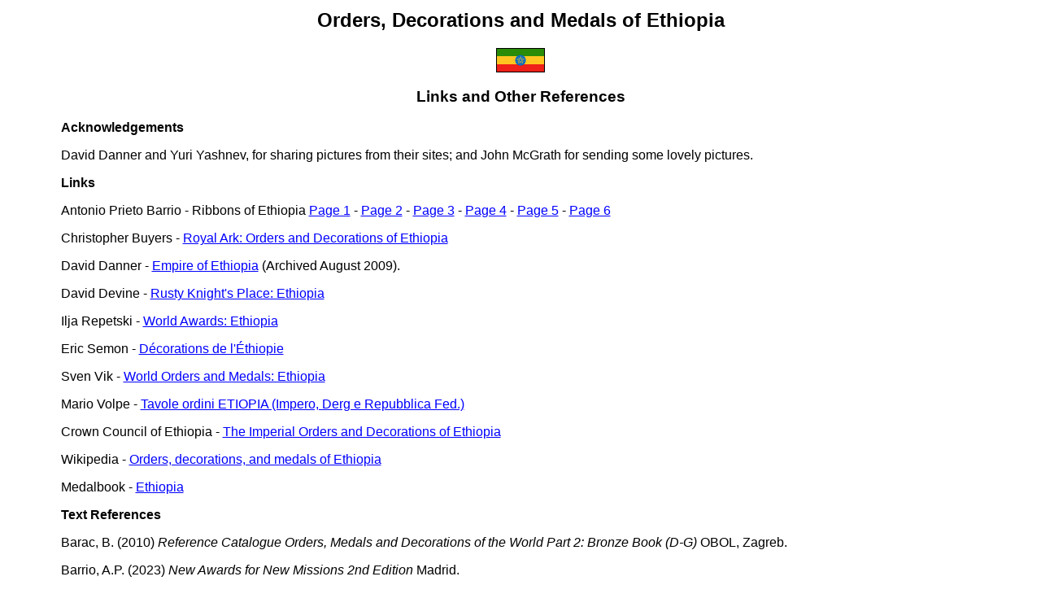

--- FILE ---
content_type: text/html
request_url: https://medals.org.uk/ethiopia/ethiopia-links.htm
body_size: 1889
content:
<html>

<head>
<meta http-equiv="Content-Type" content="text/html; charset=iso-8859-1">
<title>ODM of Ethiopia: Links &amp; Other References</title>
</head>

<body alink="#FF0000" bgcolor="#FFFFFF" link="#0000FF" text="#000000" vlink="#800080">

<table width="90%" border="0" align="center">
   <tr>
      <td>
	  <font face="Verdana, Arial, Helvetica, sans-serif">
	  <h2 align="center">Orders, Decorations and Medals of Ethiopia</h2>
	  <p align="center"><img src="../images/ethiopia-flag.gif" border="0" width="60" height="30" alt="Ethiopian flag" align="middle"></p>
	  <h3 align="center">Links and Other References</h3>

<p align="left"><b>Acknowledgements</b></p>
<p align="left">David Danner and Yuri Yashnev, for sharing pictures from their sites; and John McGrath for sending some lovely pictures.</p>

<p align="left"><b>Links</b></p>
<p align="left">Antonio Prieto Barrio - Ribbons of Ethiopia <a href="http://www.coleccionesmilitares.com/cintas/africa/etiopia1.gif" target="_blank">Page 1</a> - <a href="http://www.coleccionesmilitares.com/cintas/africa/etiopia2.gif" target="_blank">Page 2</a> - <a href="http://www.coleccionesmilitares.com/cintas/africa/etiopia3.gif" target="_blank">Page 3</a> - <a href="http://www.coleccionesmilitares.com/cintas/africa/etiopia4.gif" target="_blank">Page 4</a> - <a href="https://www.coleccionesmilitares.com/cintas/africa/etiopia5.gif" target="_blank">Page 5</a> - <a href="http://www.coleccionesmilitares.com/cintas/africa/etiopia6.gif" target="_blank">Page 6</a></p>
<p align="left">Christopher Buyers - <a href="http://www.royalark.net/Ethiopia/orders.htm" target="_blank">Royal Ark: Orders and Decorations of Ethiopia</a></p>
<p align="left">David Danner - <a href="https://web.archive.org/web/20090813174224/http://home.att.net/~ordersandmedals/ethiopia.htm" target="_blank">Empire of Ethiopia</a> (Archived August 2009).</p>
<p align="left">David Devine - <a href="http://rustysmedals.rustyknight98.com/Ethiopia.htm" target="_blank">Rusty Knight's Place: Ethiopia</a></p>
<p align="left">Ilja Repetski - <a href="http://wawards.org/en/ethiopia.html" target="_blank">World Awards: Ethiopia</a></p>
<p align="left">Eric Semon - <a href="http://www.semon.fr/DECORATIONS_ETHIOPIE.htm" target="_blank">D&eacute;corations de l'&Eacute;thiopie</a></p>
<p align="left">Sven Vik - <a href="http://www.ordersandmedals.net/World/Ethiopia/Ethiopia.htm" target="_blank">World Orders and Medals: Ethiopia</a></p>
<p align="left">Mario Volpe - <a href="http://www.iagiforum.info/viewtopic.php?f=48&t=22096" target="_blank">Tavole ordini ETIOPIA (Impero, Derg e Repubblica Fed.)</a></p>
<p align="left">Crown Council of Ethiopia - <a href="https://ethiopiancrown.org/imperial-orders-and-decorations/" target="_blank">The Imperial Orders and Decorations of Ethiopia</a></p>
<p align="left">Wikipedia - <a href="https://en.wikipedia.org/wiki/Orders,_decorations,_and_medals_of_Ethiopia" target="_blank">Orders, decorations, and medals of Ethiopia</a></p>
<p align="left">Medalbook - <a href="https://www.medalbook.com/africa-north/ethiopia-1" target="_blank">Ethiopia</a></p>

<p align="left"><b>Text References</b></p>
<p align="left">Barac, B. (2010) <i>Reference Catalogue Orders, Medals and Decorations of the World Part 2: Bronze Book (D-G)</i> OBOL, Zagreb.</p>
<p align="left">Barrio, A.P. (2023) <i>New Awards for New Missions 2nd Edition</i> Madrid.</p>
<p align="left">Emering, E.J. (2009) Ethiopia: Medal for Maintenance of Peace Operations. <i>Journal of the Orders and Medals Society of America</i> 60(1):40.</p>
<p align="left">Farek, D. (1997) Commemorative Medal for the Korean War. <i>Journal of the Orders and Medals Society of America</i> 48(10):40-41.</p>
<p align="left">Hess, E.V. (1969) Korean Service Medals Previously Described but Not Illustrated. <i>Journal of the Orders and Medals Society of America</i> 20(9):12-18.</p>
<p align="left">Ingram, K.R. (1993) <i>Honors, Medals and Awards of the Korean War 1950-1953</i> Prospect Press, New York</p>
<p align="left">Raw-Reese, O. (2020) Ethiopian 1896 Adowa Medal or Order of the Lion. <i>Journal of the Orders and Medals Society of America</i> 71(1):41.</p>
<p align="left">Raw-Reese, O. (2020) The Ethiopean Memorial Medal of the Korean War. <i>Journal of the Orders and Medals Society of America</i> 71(4):3-11.</p>
<p align="left">Raw-Reese, O. (2022) The Coronation Medal of Emperor Haile Selassie I of Ethiopia. <i>Journal of the Orders and Medals Society of America</i> 73(1):16-20.</p>
<p align="left">Stair Sainty, G. & Heydel-Mankoo, R. (Eds) (2006) <i>World Orders of Knighthood and Merit</i> Burke's Peerage and Gentry, 2006.</p>

<table border="1" borderColor="#000000" cellPadding="0" cellSpacing="0" width="100%">
  <tr>
    <td align="center" vAlign="center" width="25%"><a href="../index.htm">World Medals Index</a></td>
    <td align="center" vAlign="center" width="25%"><a href="ethiopia.htm">ODM of Ethiopia</a></td>
    <td align="center" vAlign="center" width="25%"><a href="fdr-ethiopia/fdr-ethiopia-text.htm">Text List</a></td>
    <td align="center" vAlign="center" width="25%"><a href="fdr-ethiopia/fdr-ethiopia-ribbons.htm">Ribbons</a></td>
  </tr>
</table>
<p align="right"><font size="1">Page last updated: 19 September 2024</font></p>
</font>
</td>
</tr>
</table>
</body>
</html>